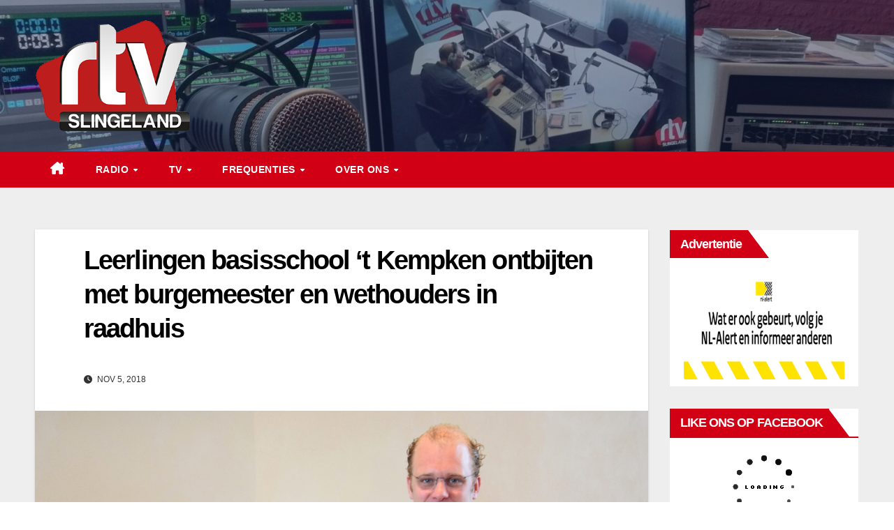

--- FILE ---
content_type: text/html; charset=UTF-8
request_url: https://rtvslingeland.nl/index.php/2018/11/05/leerlingen-basisschool-t-kempken-ontbijten-met-burgemeester-en-wethouders-in-raadhuis/
body_size: 13558
content:
<!DOCTYPE html><html lang="nl-NL"><head><script data-no-optimize="1">var litespeed_docref=sessionStorage.getItem("litespeed_docref");litespeed_docref&&(Object.defineProperty(document,"referrer",{get:function(){return litespeed_docref}}),sessionStorage.removeItem("litespeed_docref"));</script> <meta charset="UTF-8"><link data-optimized="2" rel="stylesheet" href="https://rtvslingeland.nl/wp-content/litespeed/css/14008389b6598fc267f21c78154a048b.css?ver=bd588" /><meta name="viewport" content="width=device-width, initial-scale=1"><link rel="profile" href="http://gmpg.org/xfn/11"><title>Leerlingen basisschool ‘t Kempken ontbijten met burgemeester en wethouders in raadhuis &#8211; RTV Slingeland</title><meta name='robots' content='max-image-preview:large' /><style>img:is([sizes="auto" i], [sizes^="auto," i]) { contain-intrinsic-size: 3000px 1500px }</style><link rel='dns-prefetch' href='//fonts.googleapis.com' /><style id='wp-block-library-theme-inline-css'>.wp-block-audio :where(figcaption){color:#555;font-size:13px;text-align:center}.is-dark-theme .wp-block-audio :where(figcaption){color:#ffffffa6}.wp-block-audio{margin:0 0 1em}.wp-block-code{border:1px solid #ccc;border-radius:4px;font-family:Menlo,Consolas,monaco,monospace;padding:.8em 1em}.wp-block-embed :where(figcaption){color:#555;font-size:13px;text-align:center}.is-dark-theme .wp-block-embed :where(figcaption){color:#ffffffa6}.wp-block-embed{margin:0 0 1em}.blocks-gallery-caption{color:#555;font-size:13px;text-align:center}.is-dark-theme .blocks-gallery-caption{color:#ffffffa6}:root :where(.wp-block-image figcaption){color:#555;font-size:13px;text-align:center}.is-dark-theme :root :where(.wp-block-image figcaption){color:#ffffffa6}.wp-block-image{margin:0 0 1em}.wp-block-pullquote{border-bottom:4px solid;border-top:4px solid;color:currentColor;margin-bottom:1.75em}.wp-block-pullquote cite,.wp-block-pullquote footer,.wp-block-pullquote__citation{color:currentColor;font-size:.8125em;font-style:normal;text-transform:uppercase}.wp-block-quote{border-left:.25em solid;margin:0 0 1.75em;padding-left:1em}.wp-block-quote cite,.wp-block-quote footer{color:currentColor;font-size:.8125em;font-style:normal;position:relative}.wp-block-quote:where(.has-text-align-right){border-left:none;border-right:.25em solid;padding-left:0;padding-right:1em}.wp-block-quote:where(.has-text-align-center){border:none;padding-left:0}.wp-block-quote.is-large,.wp-block-quote.is-style-large,.wp-block-quote:where(.is-style-plain){border:none}.wp-block-search .wp-block-search__label{font-weight:700}.wp-block-search__button{border:1px solid #ccc;padding:.375em .625em}:where(.wp-block-group.has-background){padding:1.25em 2.375em}.wp-block-separator.has-css-opacity{opacity:.4}.wp-block-separator{border:none;border-bottom:2px solid;margin-left:auto;margin-right:auto}.wp-block-separator.has-alpha-channel-opacity{opacity:1}.wp-block-separator:not(.is-style-wide):not(.is-style-dots){width:100px}.wp-block-separator.has-background:not(.is-style-dots){border-bottom:none;height:1px}.wp-block-separator.has-background:not(.is-style-wide):not(.is-style-dots){height:2px}.wp-block-table{margin:0 0 1em}.wp-block-table td,.wp-block-table th{word-break:normal}.wp-block-table :where(figcaption){color:#555;font-size:13px;text-align:center}.is-dark-theme .wp-block-table :where(figcaption){color:#ffffffa6}.wp-block-video :where(figcaption){color:#555;font-size:13px;text-align:center}.is-dark-theme .wp-block-video :where(figcaption){color:#ffffffa6}.wp-block-video{margin:0 0 1em}:root :where(.wp-block-template-part.has-background){margin-bottom:0;margin-top:0;padding:1.25em 2.375em}</style><style id='classic-theme-styles-inline-css'>/*! This file is auto-generated */
.wp-block-button__link{color:#fff;background-color:#32373c;border-radius:9999px;box-shadow:none;text-decoration:none;padding:calc(.667em + 2px) calc(1.333em + 2px);font-size:1.125em}.wp-block-file__button{background:#32373c;color:#fff;text-decoration:none}</style><style id='wp-bannerize-block-style-inline-css'></style><style id='global-styles-inline-css'>:root{--wp--preset--aspect-ratio--square: 1;--wp--preset--aspect-ratio--4-3: 4/3;--wp--preset--aspect-ratio--3-4: 3/4;--wp--preset--aspect-ratio--3-2: 3/2;--wp--preset--aspect-ratio--2-3: 2/3;--wp--preset--aspect-ratio--16-9: 16/9;--wp--preset--aspect-ratio--9-16: 9/16;--wp--preset--color--black: #000000;--wp--preset--color--cyan-bluish-gray: #abb8c3;--wp--preset--color--white: #ffffff;--wp--preset--color--pale-pink: #f78da7;--wp--preset--color--vivid-red: #cf2e2e;--wp--preset--color--luminous-vivid-orange: #ff6900;--wp--preset--color--luminous-vivid-amber: #fcb900;--wp--preset--color--light-green-cyan: #7bdcb5;--wp--preset--color--vivid-green-cyan: #00d084;--wp--preset--color--pale-cyan-blue: #8ed1fc;--wp--preset--color--vivid-cyan-blue: #0693e3;--wp--preset--color--vivid-purple: #9b51e0;--wp--preset--gradient--vivid-cyan-blue-to-vivid-purple: linear-gradient(135deg,rgba(6,147,227,1) 0%,rgb(155,81,224) 100%);--wp--preset--gradient--light-green-cyan-to-vivid-green-cyan: linear-gradient(135deg,rgb(122,220,180) 0%,rgb(0,208,130) 100%);--wp--preset--gradient--luminous-vivid-amber-to-luminous-vivid-orange: linear-gradient(135deg,rgba(252,185,0,1) 0%,rgba(255,105,0,1) 100%);--wp--preset--gradient--luminous-vivid-orange-to-vivid-red: linear-gradient(135deg,rgba(255,105,0,1) 0%,rgb(207,46,46) 100%);--wp--preset--gradient--very-light-gray-to-cyan-bluish-gray: linear-gradient(135deg,rgb(238,238,238) 0%,rgb(169,184,195) 100%);--wp--preset--gradient--cool-to-warm-spectrum: linear-gradient(135deg,rgb(74,234,220) 0%,rgb(151,120,209) 20%,rgb(207,42,186) 40%,rgb(238,44,130) 60%,rgb(251,105,98) 80%,rgb(254,248,76) 100%);--wp--preset--gradient--blush-light-purple: linear-gradient(135deg,rgb(255,206,236) 0%,rgb(152,150,240) 100%);--wp--preset--gradient--blush-bordeaux: linear-gradient(135deg,rgb(254,205,165) 0%,rgb(254,45,45) 50%,rgb(107,0,62) 100%);--wp--preset--gradient--luminous-dusk: linear-gradient(135deg,rgb(255,203,112) 0%,rgb(199,81,192) 50%,rgb(65,88,208) 100%);--wp--preset--gradient--pale-ocean: linear-gradient(135deg,rgb(255,245,203) 0%,rgb(182,227,212) 50%,rgb(51,167,181) 100%);--wp--preset--gradient--electric-grass: linear-gradient(135deg,rgb(202,248,128) 0%,rgb(113,206,126) 100%);--wp--preset--gradient--midnight: linear-gradient(135deg,rgb(2,3,129) 0%,rgb(40,116,252) 100%);--wp--preset--font-size--small: 13px;--wp--preset--font-size--medium: 20px;--wp--preset--font-size--large: 36px;--wp--preset--font-size--x-large: 42px;--wp--preset--spacing--20: 0.44rem;--wp--preset--spacing--30: 0.67rem;--wp--preset--spacing--40: 1rem;--wp--preset--spacing--50: 1.5rem;--wp--preset--spacing--60: 2.25rem;--wp--preset--spacing--70: 3.38rem;--wp--preset--spacing--80: 5.06rem;--wp--preset--shadow--natural: 6px 6px 9px rgba(0, 0, 0, 0.2);--wp--preset--shadow--deep: 12px 12px 50px rgba(0, 0, 0, 0.4);--wp--preset--shadow--sharp: 6px 6px 0px rgba(0, 0, 0, 0.2);--wp--preset--shadow--outlined: 6px 6px 0px -3px rgba(255, 255, 255, 1), 6px 6px rgba(0, 0, 0, 1);--wp--preset--shadow--crisp: 6px 6px 0px rgba(0, 0, 0, 1);}:where(.is-layout-flex){gap: 0.5em;}:where(.is-layout-grid){gap: 0.5em;}body .is-layout-flex{display: flex;}.is-layout-flex{flex-wrap: wrap;align-items: center;}.is-layout-flex > :is(*, div){margin: 0;}body .is-layout-grid{display: grid;}.is-layout-grid > :is(*, div){margin: 0;}:where(.wp-block-columns.is-layout-flex){gap: 2em;}:where(.wp-block-columns.is-layout-grid){gap: 2em;}:where(.wp-block-post-template.is-layout-flex){gap: 1.25em;}:where(.wp-block-post-template.is-layout-grid){gap: 1.25em;}.has-black-color{color: var(--wp--preset--color--black) !important;}.has-cyan-bluish-gray-color{color: var(--wp--preset--color--cyan-bluish-gray) !important;}.has-white-color{color: var(--wp--preset--color--white) !important;}.has-pale-pink-color{color: var(--wp--preset--color--pale-pink) !important;}.has-vivid-red-color{color: var(--wp--preset--color--vivid-red) !important;}.has-luminous-vivid-orange-color{color: var(--wp--preset--color--luminous-vivid-orange) !important;}.has-luminous-vivid-amber-color{color: var(--wp--preset--color--luminous-vivid-amber) !important;}.has-light-green-cyan-color{color: var(--wp--preset--color--light-green-cyan) !important;}.has-vivid-green-cyan-color{color: var(--wp--preset--color--vivid-green-cyan) !important;}.has-pale-cyan-blue-color{color: var(--wp--preset--color--pale-cyan-blue) !important;}.has-vivid-cyan-blue-color{color: var(--wp--preset--color--vivid-cyan-blue) !important;}.has-vivid-purple-color{color: var(--wp--preset--color--vivid-purple) !important;}.has-black-background-color{background-color: var(--wp--preset--color--black) !important;}.has-cyan-bluish-gray-background-color{background-color: var(--wp--preset--color--cyan-bluish-gray) !important;}.has-white-background-color{background-color: var(--wp--preset--color--white) !important;}.has-pale-pink-background-color{background-color: var(--wp--preset--color--pale-pink) !important;}.has-vivid-red-background-color{background-color: var(--wp--preset--color--vivid-red) !important;}.has-luminous-vivid-orange-background-color{background-color: var(--wp--preset--color--luminous-vivid-orange) !important;}.has-luminous-vivid-amber-background-color{background-color: var(--wp--preset--color--luminous-vivid-amber) !important;}.has-light-green-cyan-background-color{background-color: var(--wp--preset--color--light-green-cyan) !important;}.has-vivid-green-cyan-background-color{background-color: var(--wp--preset--color--vivid-green-cyan) !important;}.has-pale-cyan-blue-background-color{background-color: var(--wp--preset--color--pale-cyan-blue) !important;}.has-vivid-cyan-blue-background-color{background-color: var(--wp--preset--color--vivid-cyan-blue) !important;}.has-vivid-purple-background-color{background-color: var(--wp--preset--color--vivid-purple) !important;}.has-black-border-color{border-color: var(--wp--preset--color--black) !important;}.has-cyan-bluish-gray-border-color{border-color: var(--wp--preset--color--cyan-bluish-gray) !important;}.has-white-border-color{border-color: var(--wp--preset--color--white) !important;}.has-pale-pink-border-color{border-color: var(--wp--preset--color--pale-pink) !important;}.has-vivid-red-border-color{border-color: var(--wp--preset--color--vivid-red) !important;}.has-luminous-vivid-orange-border-color{border-color: var(--wp--preset--color--luminous-vivid-orange) !important;}.has-luminous-vivid-amber-border-color{border-color: var(--wp--preset--color--luminous-vivid-amber) !important;}.has-light-green-cyan-border-color{border-color: var(--wp--preset--color--light-green-cyan) !important;}.has-vivid-green-cyan-border-color{border-color: var(--wp--preset--color--vivid-green-cyan) !important;}.has-pale-cyan-blue-border-color{border-color: var(--wp--preset--color--pale-cyan-blue) !important;}.has-vivid-cyan-blue-border-color{border-color: var(--wp--preset--color--vivid-cyan-blue) !important;}.has-vivid-purple-border-color{border-color: var(--wp--preset--color--vivid-purple) !important;}.has-vivid-cyan-blue-to-vivid-purple-gradient-background{background: var(--wp--preset--gradient--vivid-cyan-blue-to-vivid-purple) !important;}.has-light-green-cyan-to-vivid-green-cyan-gradient-background{background: var(--wp--preset--gradient--light-green-cyan-to-vivid-green-cyan) !important;}.has-luminous-vivid-amber-to-luminous-vivid-orange-gradient-background{background: var(--wp--preset--gradient--luminous-vivid-amber-to-luminous-vivid-orange) !important;}.has-luminous-vivid-orange-to-vivid-red-gradient-background{background: var(--wp--preset--gradient--luminous-vivid-orange-to-vivid-red) !important;}.has-very-light-gray-to-cyan-bluish-gray-gradient-background{background: var(--wp--preset--gradient--very-light-gray-to-cyan-bluish-gray) !important;}.has-cool-to-warm-spectrum-gradient-background{background: var(--wp--preset--gradient--cool-to-warm-spectrum) !important;}.has-blush-light-purple-gradient-background{background: var(--wp--preset--gradient--blush-light-purple) !important;}.has-blush-bordeaux-gradient-background{background: var(--wp--preset--gradient--blush-bordeaux) !important;}.has-luminous-dusk-gradient-background{background: var(--wp--preset--gradient--luminous-dusk) !important;}.has-pale-ocean-gradient-background{background: var(--wp--preset--gradient--pale-ocean) !important;}.has-electric-grass-gradient-background{background: var(--wp--preset--gradient--electric-grass) !important;}.has-midnight-gradient-background{background: var(--wp--preset--gradient--midnight) !important;}.has-small-font-size{font-size: var(--wp--preset--font-size--small) !important;}.has-medium-font-size{font-size: var(--wp--preset--font-size--medium) !important;}.has-large-font-size{font-size: var(--wp--preset--font-size--large) !important;}.has-x-large-font-size{font-size: var(--wp--preset--font-size--x-large) !important;}
:where(.wp-block-post-template.is-layout-flex){gap: 1.25em;}:where(.wp-block-post-template.is-layout-grid){gap: 1.25em;}
:where(.wp-block-columns.is-layout-flex){gap: 2em;}:where(.wp-block-columns.is-layout-grid){gap: 2em;}
:root :where(.wp-block-pullquote){font-size: 1.5em;line-height: 1.6;}</style><style id='akismet-widget-style-inline-css'>.a-stats {
--akismet-color-mid-green: #357b49;
--akismet-color-white: #fff;
--akismet-color-light-grey: #f6f7f7;

max-width: 350px;
width: auto;
}

.a-stats * {
all: unset;
box-sizing: border-box;
}

.a-stats strong {
font-weight: 600;
}

.a-stats a.a-stats__link,
.a-stats a.a-stats__link:visited,
.a-stats a.a-stats__link:active {
background: var(--akismet-color-mid-green);
border: none;
box-shadow: none;
border-radius: 8px;
color: var(--akismet-color-white);
cursor: pointer;
display: block;
font-family: -apple-system, BlinkMacSystemFont, 'Segoe UI', 'Roboto', 'Oxygen-Sans', 'Ubuntu', 'Cantarell', 'Helvetica Neue', sans-serif;
font-weight: 500;
padding: 12px;
text-align: center;
text-decoration: none;
transition: all 0.2s ease;
}

/* Extra specificity to deal with TwentyTwentyOne focus style */
.widget .a-stats a.a-stats__link:focus {
background: var(--akismet-color-mid-green);
color: var(--akismet-color-white);
text-decoration: none;
}

.a-stats a.a-stats__link:hover {
filter: brightness(110%);
box-shadow: 0 4px 12px rgba(0, 0, 0, 0.06), 0 0 2px rgba(0, 0, 0, 0.16);
}

.a-stats .count {
color: var(--akismet-color-white);
display: block;
font-size: 1.5em;
line-height: 1.4;
padding: 0 13px;
white-space: nowrap;
}</style><style id='__EPYT__style-inline-css'>.epyt-gallery-thumb {
                        width: 33.333%;
                }</style> <script type="litespeed/javascript" data-src="//rtvslingeland.nl/wp-includes/js/jquery/jquery.min.js" id="jquery-core-js"></script> <script id="__ytprefs__-js-extra" type="litespeed/javascript">var _EPYT_={"ajaxurl":"https:\/\/rtvslingeland.nl\/wp-admin\/admin-ajax.php","security":"f4cbe4dca6","gallery_scrolloffset":"20","eppathtoscripts":"https:\/\/rtvslingeland.nl\/wp-content\/plugins\/youtube-embed-plus\/scripts\/","eppath":"https:\/\/rtvslingeland.nl\/wp-content\/plugins\/youtube-embed-plus\/","epresponsiveselector":"[\"iframe.__youtube_prefs__\",\"iframe[src*='youtube.com']\",\"iframe[src*='youtube-nocookie.com']\",\"iframe[data-ep-src*='youtube.com']\",\"iframe[data-ep-src*='youtube-nocookie.com']\",\"iframe[data-ep-gallerysrc*='youtube.com']\"]","epdovol":"1","version":"14.2.3","evselector":"iframe.__youtube_prefs__[src], iframe[src*=\"youtube.com\/embed\/\"], iframe[src*=\"youtube-nocookie.com\/embed\/\"]","ajax_compat":"","maxres_facade":"eager","ytapi_load":"light","pause_others":"","stopMobileBuffer":"1","facade_mode":"","not_live_on_channel":""}</script> <link rel="https://api.w.org/" href="//rtvslingeland.nl/index.php/wp-json/" /><link rel="alternate" title="JSON" type="application/json" href="//rtvslingeland.nl/index.php/wp-json/wp/v2/posts/3256" /><link rel="EditURI" type="application/rsd+xml" title="RSD" href="//rtvslingeland.nl/xmlrpc.php?rsd" /><link rel="canonical" href="https://rtvslingeland.nl/index.php/2018/11/05/leerlingen-basisschool-t-kempken-ontbijten-met-burgemeester-en-wethouders-in-raadhuis/" /><link rel='shortlink' href='//rtvslingeland.nl/?p=3256' /><link rel="alternate" title="oEmbed (JSON)" type="application/json+oembed" href="//rtvslingeland.nl/index.php/wp-json/oembed/1.0/embed?url=https%3A%2F%2Frtvslingeland.nl%2Findex.php%2F2018%2F11%2F05%2Fleerlingen-basisschool-t-kempken-ontbijten-met-burgemeester-en-wethouders-in-raadhuis%2F" /><link rel="alternate" title="oEmbed (XML)" type="text/xml+oembed" href="//rtvslingeland.nl/index.php/wp-json/oembed/1.0/embed?url=https%3A%2F%2Frtvslingeland.nl%2Findex.php%2F2018%2F11%2F05%2Fleerlingen-basisschool-t-kempken-ontbijten-met-burgemeester-en-wethouders-in-raadhuis%2F&#038;format=xml" /> <script type="litespeed/javascript">var PwpJsVars={"AjaxURL":"https:\/\/rtvslingeland.nl\/wp-admin\/admin-ajax.php","homeurl":"https:\/\/rtvslingeland.nl\/","installprompt":{"mode":"normal","pageloads":"2","onclick":""}}</script><script id="serviceworker-unregister" type="litespeed/javascript">if('serviceWorker' in navigator){navigator.serviceWorker.getRegistrations().then(function(registrations){registrations.forEach(function(registration){if(registration.active.scriptURL===window.location.origin+'/pwp-serviceworker.js'){registration.unregister()}})})}</script> <script id="serviceworker" type="litespeed/javascript">if(navigator.serviceWorker){window.addEventListener('load',function(){navigator.serviceWorker.register("https:\/\/rtvslingeland.nl\/?wp_service_worker=1",{"scope":"\/"})})}</script> <link rel="manifest" href="//rtvslingeland.nl/index.php/wp-json/app/v1/pwp-manifest"><meta name="theme-color" content="#000000"><link rel="pingback" href="//rtvslingeland.nl/xmlrpc.php"><style type="text/css" id="custom-background-css">.wrapper { background-color: #eee; }</style> <script type="litespeed/javascript">window.ajaxurl="https://rtvslingeland.nl/wp-admin/admin-ajax.php"
window.WPBannerize={"General":{"impressions_enabled":!0,"clicks_enabled":!0},"impressions":{"enabled":!0,"keep_clean":"disabled","max_records":1000,"num_months":3,"schedules":"twicedaily"},"clicks":{"enabled":!0,"keep_clean":"disabled","max_records":1000,"num_months":3,"schedules":"twicedaily"},"geolocalization":{"ipstack":{"api_key":""}},"Layout":{"top":0,"right":0,"bottom":0,"left":0},"theme":{"campaigns":{"custom_template":{"enabled":!1,"header":!0,"footer":!0,"sidebar":!0,"file":"custom-taxonomy-template.php"},"custom_file":""},"banner":{"custom_template":{"enabled":!1,"header":!0,"footer":!0,"sidebar":!0,"file":"custom-single-template.php"},"custom_file":""}}};window.WPBannerize.nonce='c6550c51d5'</script> <style type="text/css">.site-title,
        .site-description {
            position: absolute;
            clip: rect(1px, 1px, 1px, 1px);
        }</style><link rel="icon" href="//rtvslingeland.nl/wp-content/uploads/2020/09/cropped-RTV-Slingeland1-1-32x32.png" sizes="32x32" /><link rel="icon" href="//rtvslingeland.nl/wp-content/uploads/2020/09/cropped-RTV-Slingeland1-1-192x192.png" sizes="192x192" /><link rel="apple-touch-icon" href="//rtvslingeland.nl/wp-content/uploads/2020/09/cropped-RTV-Slingeland1-1-180x180.png" /><meta name="msapplication-TileImage" content="https://rtvslingeland.nl/wp-content/uploads/2020/09/cropped-RTV-Slingeland1-1-270x270.png" /></head><body class="wp-singular post-template-default single single-post postid-3256 single-format-standard wp-custom-logo wp-embed-responsive wp-theme-newsup wp-child-theme-newsberg ta-hide-date-author-in-list" ><div id="page" class="site">
<a class="skip-link screen-reader-text" href="#content">
Ga naar de inhoud</a><div class="wrapper" id="custom-background-css"><header class="mg-headwidget"><div class="clearfix"></div><div class="mg-nav-widget-area-back" style='background-image: url("https://rtvslingeland.nl/wp-content/uploads/2020/07/cropped-Foto-studio-Op-de-Koffie.jpg" );'><div class="overlay"><div class="inner"  style="background-color:rgba(32,47,91,0.4);" ><div class="container-fluid"><div class="mg-nav-widget-area"><div class="row align-items-center"><div class="col-md-3 text-center-xs"><div class="navbar-header"><div class="site-logo">
<a href="//rtvslingeland.nl/" class="navbar-brand" rel="home"><img data-lazyloaded="1" src="[data-uri]" width="320" height="240" data-src="//rtvslingeland.nl/wp-content/uploads/2025/03/cropped-RTV-Slingeland-320x240-1.png" class="custom-logo" alt="RTV Slingeland" decoding="async" fetchpriority="high" data-srcset="https://rtvslingeland.nl/wp-content/uploads/2025/03/cropped-RTV-Slingeland-320x240-1.png 320w, https://rtvslingeland.nl/wp-content/uploads/2025/03/cropped-RTV-Slingeland-320x240-1-300x225.png 300w" data-sizes="(max-width: 320px) 100vw, 320px" /></a></div><div class="site-branding-text d-none"><p class="site-title"> <a href="//rtvslingeland.nl/" rel="home">RTV Slingeland</a></p><p class="site-description">Stichting Lokale Omroep Winterswijk</p></div></div></div></div></div></div></div></div></div><div class="mg-menu-full"><nav class="navbar navbar-expand-lg navbar-wp"><div class="container-fluid"><div class="m-header align-items-center">
<a class="mobilehomebtn" href="//rtvslingeland.nl"><span class="fa-solid fa-house-chimney"></span></a>
<button class="navbar-toggler mx-auto" type="button" data-toggle="collapse" data-target="#navbar-wp" aria-controls="navbarSupportedContent" aria-expanded="false" aria-label="Toggle navigatie">
<span class="burger">
<span class="burger-line"></span>
<span class="burger-line"></span>
<span class="burger-line"></span>
</span>
</button></div><div class="collapse navbar-collapse" id="navbar-wp"><div class="d-md-block"><ul id="menu-primary" class="nav navbar-nav mr-auto "><li class="active home"><a class="homebtn" href="//rtvslingeland.nl"><span class='fa-solid fa-house-chimney'></span></a></li><li id="menu-item-11318" class="menu-item menu-item-type-post_type menu-item-object-page menu-item-has-children menu-item-11318 dropdown"><a class="nav-link" title="Radio" href="//rtvslingeland.nl/index.php/radio-stream/" data-toggle="dropdown" class="dropdown-toggle">Radio </a><ul role="menu" class=" dropdown-menu"><li id="menu-item-3054" class="menu-item menu-item-type-custom menu-item-object-custom menu-item-3054"><a class="dropdown-item" title="Programmering" href="//rtvslingeland.nl/index.php/programmering-radio/">Programmering</a></li><li id="menu-item-11319" class="menu-item menu-item-type-post_type menu-item-object-page menu-item-11319"><a class="dropdown-item" title="Radio stream" href="//rtvslingeland.nl/index.php/radio-stream/">Radio stream</a></li><li id="menu-item-11317" class="menu-item menu-item-type-post_type menu-item-object-page menu-item-11317"><a class="dropdown-item" title="Radio gemist" href="//rtvslingeland.nl/index.php/radio-gemist/">Radio gemist</a></li></ul></li><li id="menu-item-11306" class="menu-item menu-item-type-post_type menu-item-object-page menu-item-has-children menu-item-11306 dropdown"><a class="nav-link" title="TV" href="//rtvslingeland.nl/index.php/tv-stream/" data-toggle="dropdown" class="dropdown-toggle">TV </a><ul role="menu" class=" dropdown-menu"><li id="menu-item-11320" class="menu-item menu-item-type-post_type menu-item-object-page menu-item-11320"><a class="dropdown-item" title="TV stream" href="//rtvslingeland.nl/index.php/tv-stream/">TV stream</a></li><li id="menu-item-11307" class="menu-item menu-item-type-post_type menu-item-object-page menu-item-11307"><a class="dropdown-item" title="TV Gemist" href="//rtvslingeland.nl/index.php/tv-gemist/">TV Gemist</a></li><li id="menu-item-9200" class="menu-item menu-item-type-post_type menu-item-object-page menu-item-9200"><a class="dropdown-item" title="TV Items op youtube" href="//rtvslingeland.nl/index.php/youtube/">TV Items op youtube</a></li></ul></li><li id="menu-item-7687" class="menu-item menu-item-type-post_type menu-item-object-page menu-item-has-children menu-item-7687 dropdown"><a class="nav-link" title="Frequenties" href="//rtvslingeland.nl/index.php/frequenties/" data-toggle="dropdown" class="dropdown-toggle">Frequenties </a><ul role="menu" class=" dropdown-menu"><li id="menu-item-11322" class="menu-item menu-item-type-post_type menu-item-object-page menu-item-11322"><a class="dropdown-item" title="Frequenties" href="//rtvslingeland.nl/index.php/frequenties/">Frequenties</a></li><li id="menu-item-7686" class="menu-item menu-item-type-post_type menu-item-object-page menu-item-7686"><a class="dropdown-item" title="Ontvangstproblemen" href="//rtvslingeland.nl/index.php/ontvangstproblemen/">Ontvangstproblemen</a></li></ul></li><li id="menu-item-7747" class="menu-item menu-item-type-post_type menu-item-object-page menu-item-has-children menu-item-7747 dropdown"><a class="nav-link" title="Over Ons" href="//rtvslingeland.nl/index.php/over-ons/" data-toggle="dropdown" class="dropdown-toggle">Over Ons </a><ul role="menu" class=" dropdown-menu"><li id="menu-item-11323" class="menu-item menu-item-type-post_type menu-item-object-page menu-item-11323"><a class="dropdown-item" title="Over Ons" href="//rtvslingeland.nl/index.php/over-ons/">Over Ons</a></li><li id="menu-item-7748" class="menu-item menu-item-type-post_type menu-item-object-page menu-item-7748"><a class="dropdown-item" title="ANBI" href="//rtvslingeland.nl/index.php/anbi/">ANBI</a></li><li id="menu-item-7746" class="menu-item menu-item-type-post_type menu-item-object-page menu-item-7746"><a class="dropdown-item" title="Contact" href="//rtvslingeland.nl/index.php/contact/">Contact</a></li><li id="menu-item-11321" class="menu-item menu-item-type-post_type menu-item-object-page menu-item-11321"><a class="dropdown-item" title="Adverteren" href="//rtvslingeland.nl/index.php/adverteren/">Adverteren</a></li></ul></li></ul></div></div><div class="desk-header d-lg-flex pl-3 ml-auto my-2 my-lg-0 position-relative align-items-center"></div></div></nav></div></header><div class="clearfix"></div><main id="content" class="single-class content"><div class="container-fluid"><div class="row"><div class="col-lg-9 col-md-8"><div class="mg-blog-post-box"><div class="mg-header"><h1 class="title single"> <a title="Permalink naar: Leerlingen basisschool ‘t Kempken ontbijten met burgemeester en wethouders in raadhuis">
Leerlingen basisschool ‘t Kempken ontbijten met burgemeester en wethouders in raadhuis</a></h1><div class="media mg-info-author-block"><div class="media-body">
<span class="mg-blog-date"><i class="fas fa-clock"></i>
nov 5, 2018                                </span></div></div></div>
<img data-lazyloaded="1" src="[data-uri]" width="2260" height="1662" data-src="//rtvslingeland.nl/wp-content/uploads/2018/11/Schoolontbijt-Burgemeester-Roos-Hoog-Antink.jpg" class="img-fluid wp-post-image" alt="" decoding="async" data-srcset="https://rtvslingeland.nl/wp-content/uploads/2018/11/Schoolontbijt-Burgemeester-Roos-Hoog-Antink.jpg 2260w, https://rtvslingeland.nl/wp-content/uploads/2018/11/Schoolontbijt-Burgemeester-Roos-Hoog-Antink-300x221.jpg 300w, https://rtvslingeland.nl/wp-content/uploads/2018/11/Schoolontbijt-Burgemeester-Roos-Hoog-Antink-768x565.jpg 768w, https://rtvslingeland.nl/wp-content/uploads/2018/11/Schoolontbijt-Burgemeester-Roos-Hoog-Antink-1024x753.jpg 1024w" data-sizes="(max-width: 2260px) 100vw, 2260px" /><span class="featured-image-caption">Roos Hoog-Antink heeft een cheque van de burgemeester gekregen. Foto: Afdeling communicatie gemeente Winterswijk</span><article class="page-content-single small single"><p>Vandaag is de week van het Nationaal Schoolontbijt begonnen. Ontbijten is belangrijk om een gezonde start van een dag te maken. <span id="more-3256"></span></p><p>Op school zijn de leerlingen dan beter bij de les. Toch wordt het ontbijt nog wel eens overgeslagen. Dat is niet zo verstandig en daarom wordt er elk jaar aandacht aan besteed met ontbijten op school. Maar ook burgemeester en wethouders van 275 gemeenten vinden het belangrijk om er aandacht aan te besteden. Daarom nodigde burgemeester Joris Bengevoord de leerlingen van groep 7 en 8 van basisschool ’t Kempken uit Meddo om een ontbijt voor hem en de wethouders te verzorgen in de raadszaal.</p><p>&nbsp;</p><p>In het raadhuis schoven de burgemeester en de wethouders Wim Aalderink, Wim Elferdink en Ilse Saris en de leerlingen aan de ontbijttafel en maakten ze kennis met elkaar. Zo gaven ze het goede voorbeeld van een gezonde start van de dag. Burgemeester Bengevoord betaalde symbolisch voor het ontbijtje dat de kinderen meebrachten met een donatie van € 250,-  voor de stichting Kinderpostzegels, die zich sterk maakt voor kwetsbare kinderen. Met het jaarthema ‘Een feestje voor iedereen!’ laten het Nationaal Schoolontbijt en Kinderpostzegels zien dat een feestje pas een feestje is als iedereen erbij hoort.</p><p>Foto: Afdeling communicatie gemeente Winterswijk</p><div class="clearfix mb-3"></div><nav class="navigation post-navigation" aria-label="Berichten"><h2 class="screen-reader-text">Bericht navigatie</h2><div class="nav-links"><div class="nav-previous"><a href="//rtvslingeland.nl/index.php/2018/11/03/slingeland-kooktip-357-cafetaria-top-100/" rel="prev">Slingeland kooktip 357 Cafetaria top 100<div class="fa fa-angle-double-right"></div><span></span></a></div><div class="nav-next"><a href="//rtvslingeland.nl/index.php/2018/11/06/verdachte-overval-kruidvat-aangehouden/" rel="next"><div class="fa fa-angle-double-left"></div><span></span> Verdachte overval Kruidvat aangehouden</a></div></div></nav></article></div><div class="mg-featured-slider p-3 mb-4"><div class="mg-sec-title"><h4>Gerelateerd bericht</h4></div><div class="row"><div class="col-md-4"><div class="mg-blog-post-3 minh back-img mb-md-0 mb-2"
style="background-image: url('https://rtvslingeland.nl/wp-content/uploads/2026/01/brand-bram2.jpg');" ><div class="mg-blog-inner"><h4 class="title"> <a href="//rtvslingeland.nl/index.php/2026/01/12/schoorsteenbrand-in-winterswijk-snel-onder-controle/" title="Permalink to: Schoorsteenbrand in Winterswijk snel onder controle">
Schoorsteenbrand in Winterswijk snel onder controle</a></h4><div class="mg-blog-meta">
<span class="mg-blog-date">
<i class="fas fa-clock"></i>
jan 12, 2026                                    </span></div></div></div></div><div class="col-md-4"><div class="mg-blog-post-3 minh back-img mb-md-0 mb-2"
style="background-image: url('https://rtvslingeland.nl/wp-content/uploads/2025/04/gemeente.jpg');" ><div class="mg-blog-inner"><h4 class="title"> <a href="//rtvslingeland.nl/index.php/2026/01/09/overheden-werken-samen-aan-toekomstbestendig-buitengebied-winterswijk/" title="Permalink to: Overheden werken samen aan toekomstbestendig buitengebied Winterswijk">
Overheden werken samen aan toekomstbestendig buitengebied Winterswijk</a></h4><div class="mg-blog-meta">
<span class="mg-blog-date">
<i class="fas fa-clock"></i>
jan 9, 2026                                    </span></div></div></div></div><div class="col-md-4"><div class="mg-blog-post-3 minh back-img mb-md-0 mb-2"
style="background-image: url('https://rtvslingeland.nl/wp-content/uploads/2026/01/Top-2000-concert-Recreantenorkest-Excelsior-Winterswijk.jpg');" ><div class="mg-blog-inner"><h4 class="title"> <a href="//rtvslingeland.nl/index.php/2026/01/07/recreantenorkest-laat-top-2000-cafe-herleven/" title="Permalink to: Recreantenorkest laat Top 2000 Café herleven">
Recreantenorkest laat Top 2000 Café herleven</a></h4><div class="mg-blog-meta">
<span class="mg-blog-date">
<i class="fas fa-clock"></i>
jan 7, 2026                                    </span></div></div></div></div></div></div></div><aside class="col-lg-3 col-md-4 sidebar-sticky"><aside id="secondary" class="widget-area" role="complementary"><div id="sidebar-right" class="mg-sidebar"><div id="block-8" class="mg-widget widget_block"><div class="wp-block-group"><div class="wp-block-group__inner-container is-layout-constrained wp-block-group-is-layout-constrained"><div class="widget widget_wp-bannerize-widget"><div class="widget widget_wp-bannerize-widget"><h2 class="widgettitle">Advertentie</h2><div class="wp_bannerize_container wp_bannerize_layout_horizontal"><div class="wp_bannerize_banner_box wp_bannerize_category_reclame" style="" data-title="NL Alert" data-mime_type="image-png" data-banner_id="11275" id="wpbanner-11275"><a href="https://www.nl-alert.nl/"  rel="nofollow"><img data-lazyloaded="1" src="[data-uri]" loading="lazy" decoding="async" border="0" width="600" height="400" data-src="//rtvslingeland.nl/wp-content/uploads/2025/03/NL-Alert_Tekstbericht_2025_NL-Alert-Post-1920x700-1.png" alt="NL Alert" title="NL Alert" /></a></div></div></div></div></div></div></div><div id="fbw_id-4" class="mg-widget widget_fbw_id"><div class="mg-wid-title"><h6 class="wtitle">Like Ons Op Facebook</h6></div><div class="fb_loader" style="text-align: center !important;"><img data-lazyloaded="1" src="[data-uri]" width="100" height="100" data-src="//rtvslingeland.nl/wp-content/plugins/facebook-pagelike-widget/loader.gif" alt="Facebook Pagelike Widget" /></div><div id="fb-root"></div><div class="fb-page" data-href="https://www.facebook.com/rtvslingeland" data-width="300" data-height="500" data-small-header="false" data-adapt-container-width="true" data-hide-cover="false" data-show-facepile="true" hide_cta="false" data-tabs="timeline" data-lazy="false"></div></div><div id="weer_widget-7" class="mg-widget weer_widget"><div id="today-weather-weer"
class="weather_widget_wrap"
data-text-color='#000000'
data-background="#becffb"
data-width="100"
data-days="6"
data-sunrise="on"
data-wind="on"
data-current="on"
data-language="dutch"
data-city="Winterswijk"
data-country="Netherlands"><div class="weather_widget_placeholder"></div><div style="font-size: 14px;text-align: center;padding-top: 6px;padding-bottom: 4px;background: rgba(0,0,0,0.03);">
Powered by <a target="_blank" href="https://www.weer1.com">Weer1.com</a></div></div></div></div></aside></aside></div></div></main><div class="container-fluid missed-section mg-posts-sec-inner"></div><footer class="footer back-img" ><div class="overlay" ><div class="mg-footer-bottom-area"><div class="container-fluid"><div class="row align-items-center"><div class="col-md-6"><div class="site-logo">
<a href="//rtvslingeland.nl/" class="navbar-brand" rel="home"><img data-lazyloaded="1" src="[data-uri]" width="320" height="240" data-src="//rtvslingeland.nl/wp-content/uploads/2025/03/cropped-RTV-Slingeland-320x240-1.png" class="custom-logo" alt="RTV Slingeland" decoding="async" data-srcset="https://rtvslingeland.nl/wp-content/uploads/2025/03/cropped-RTV-Slingeland-320x240-1.png 320w, https://rtvslingeland.nl/wp-content/uploads/2025/03/cropped-RTV-Slingeland-320x240-1-300x225.png 300w" data-sizes="(max-width: 320px) 100vw, 320px" /></a></div></div><div class="col-md-6 text-right text-xs"><ul class="mg-social"><li>
<a href="https://www.facebook.com/rtvslingeland"  target="_blank" >
<span class="icon-soci facebook">
<i class="fab fa-facebook"></i>
</span>
</a></li><li>
<a target="_blank"  href="https://www.instagram.com/rtvslingeland/">
<span class="icon-soci instagram">
<i class="fab fa-instagram"></i>
</span>
</a></li><li>
<a target="_blank"  href="https://www.youtube.com/slingelandtv">
<span class="icon-soci youtube">
<i class="fab fa-youtube"></i>
</span>
</a></li></ul></div></div></div></div><div class="mg-footer-copyright"><div class="container-fluid"><div class="row"><div class="col-md-12 text-xs text-center "><p>
<a href="https://wordpress.org/">
Met trots aangedreven door WordPress                    </a>
<span class="sep"> | </span>
Thema: Newsup door <a href="https://themeansar.com/" rel="designer">Themeansar</a>.</p></div></div></div></div></div></div></footer></div>
<a href="#" class="ta_upscr bounceInup animated"><i class="fas fa-angle-up"></i></a>
 <script type="speculationrules">{"prefetch":[{"source":"document","where":{"and":[{"href_matches":"\/*"},{"not":{"href_matches":["\/wp-*.php","\/wp-admin\/*","\/wp-content\/uploads\/*","\/wp-content\/*","\/wp-content\/plugins\/*","\/wp-content\/themes\/newsberg\/*","\/wp-content\/themes\/newsup\/*","\/*\\?(.+)"]}},{"not":{"selector_matches":"a[rel~=\"nofollow\"]"}},{"not":{"selector_matches":".no-prefetch, .no-prefetch a"}}]},"eagerness":"conservative"}]}</script> <script type="litespeed/javascript" data-src="https://connect.facebook.net/en_US/sdk.js#xfbml=1&amp;version=v18.0" id="scfbexternalscript-js"></script> <script type="litespeed/javascript">/(trident|msie)/i.test(navigator.userAgent)&&document.getElementById&&window.addEventListener&&window.addEventListener("hashchange",function(){var t,e=location.hash.substring(1);/^[A-z0-9_-]+$/.test(e)&&(t=document.getElementById(e))&&(/^(?:a|select|input|button|textarea)$/i.test(t.tagName)||(t.tabIndex=-1),t.focus())},!1)</script> <script data-no-optimize="1">!function(t,e){"object"==typeof exports&&"undefined"!=typeof module?module.exports=e():"function"==typeof define&&define.amd?define(e):(t="undefined"!=typeof globalThis?globalThis:t||self).LazyLoad=e()}(this,function(){"use strict";function e(){return(e=Object.assign||function(t){for(var e=1;e<arguments.length;e++){var n,a=arguments[e];for(n in a)Object.prototype.hasOwnProperty.call(a,n)&&(t[n]=a[n])}return t}).apply(this,arguments)}function i(t){return e({},it,t)}function o(t,e){var n,a="LazyLoad::Initialized",i=new t(e);try{n=new CustomEvent(a,{detail:{instance:i}})}catch(t){(n=document.createEvent("CustomEvent")).initCustomEvent(a,!1,!1,{instance:i})}window.dispatchEvent(n)}function l(t,e){return t.getAttribute(gt+e)}function c(t){return l(t,bt)}function s(t,e){return function(t,e,n){e=gt+e;null!==n?t.setAttribute(e,n):t.removeAttribute(e)}(t,bt,e)}function r(t){return s(t,null),0}function u(t){return null===c(t)}function d(t){return c(t)===vt}function f(t,e,n,a){t&&(void 0===a?void 0===n?t(e):t(e,n):t(e,n,a))}function _(t,e){nt?t.classList.add(e):t.className+=(t.className?" ":"")+e}function v(t,e){nt?t.classList.remove(e):t.className=t.className.replace(new RegExp("(^|\\s+)"+e+"(\\s+|$)")," ").replace(/^\s+/,"").replace(/\s+$/,"")}function g(t){return t.llTempImage}function b(t,e){!e||(e=e._observer)&&e.unobserve(t)}function p(t,e){t&&(t.loadingCount+=e)}function h(t,e){t&&(t.toLoadCount=e)}function n(t){for(var e,n=[],a=0;e=t.children[a];a+=1)"SOURCE"===e.tagName&&n.push(e);return n}function m(t,e){(t=t.parentNode)&&"PICTURE"===t.tagName&&n(t).forEach(e)}function a(t,e){n(t).forEach(e)}function E(t){return!!t[st]}function I(t){return t[st]}function y(t){return delete t[st]}function A(e,t){var n;E(e)||(n={},t.forEach(function(t){n[t]=e.getAttribute(t)}),e[st]=n)}function k(a,t){var i;E(a)&&(i=I(a),t.forEach(function(t){var e,n;e=a,(t=i[n=t])?e.setAttribute(n,t):e.removeAttribute(n)}))}function L(t,e,n){_(t,e.class_loading),s(t,ut),n&&(p(n,1),f(e.callback_loading,t,n))}function w(t,e,n){n&&t.setAttribute(e,n)}function x(t,e){w(t,ct,l(t,e.data_sizes)),w(t,rt,l(t,e.data_srcset)),w(t,ot,l(t,e.data_src))}function O(t,e,n){var a=l(t,e.data_bg_multi),i=l(t,e.data_bg_multi_hidpi);(a=at&&i?i:a)&&(t.style.backgroundImage=a,n=n,_(t=t,(e=e).class_applied),s(t,ft),n&&(e.unobserve_completed&&b(t,e),f(e.callback_applied,t,n)))}function N(t,e){!e||0<e.loadingCount||0<e.toLoadCount||f(t.callback_finish,e)}function C(t,e,n){t.addEventListener(e,n),t.llEvLisnrs[e]=n}function M(t){return!!t.llEvLisnrs}function z(t){if(M(t)){var e,n,a=t.llEvLisnrs;for(e in a){var i=a[e];n=e,i=i,t.removeEventListener(n,i)}delete t.llEvLisnrs}}function R(t,e,n){var a;delete t.llTempImage,p(n,-1),(a=n)&&--a.toLoadCount,v(t,e.class_loading),e.unobserve_completed&&b(t,n)}function T(o,r,c){var l=g(o)||o;M(l)||function(t,e,n){M(t)||(t.llEvLisnrs={});var a="VIDEO"===t.tagName?"loadeddata":"load";C(t,a,e),C(t,"error",n)}(l,function(t){var e,n,a,i;n=r,a=c,i=d(e=o),R(e,n,a),_(e,n.class_loaded),s(e,dt),f(n.callback_loaded,e,a),i||N(n,a),z(l)},function(t){var e,n,a,i;n=r,a=c,i=d(e=o),R(e,n,a),_(e,n.class_error),s(e,_t),f(n.callback_error,e,a),i||N(n,a),z(l)})}function G(t,e,n){var a,i,o,r,c;t.llTempImage=document.createElement("IMG"),T(t,e,n),E(c=t)||(c[st]={backgroundImage:c.style.backgroundImage}),o=n,r=l(a=t,(i=e).data_bg),c=l(a,i.data_bg_hidpi),(r=at&&c?c:r)&&(a.style.backgroundImage='url("'.concat(r,'")'),g(a).setAttribute(ot,r),L(a,i,o)),O(t,e,n)}function D(t,e,n){var a;T(t,e,n),a=e,e=n,(t=It[(n=t).tagName])&&(t(n,a),L(n,a,e))}function V(t,e,n){var a;a=t,(-1<yt.indexOf(a.tagName)?D:G)(t,e,n)}function F(t,e,n){var a;t.setAttribute("loading","lazy"),T(t,e,n),a=e,(e=It[(n=t).tagName])&&e(n,a),s(t,vt)}function j(t){t.removeAttribute(ot),t.removeAttribute(rt),t.removeAttribute(ct)}function P(t){m(t,function(t){k(t,Et)}),k(t,Et)}function S(t){var e;(e=At[t.tagName])?e(t):E(e=t)&&(t=I(e),e.style.backgroundImage=t.backgroundImage)}function U(t,e){var n;S(t),n=e,u(e=t)||d(e)||(v(e,n.class_entered),v(e,n.class_exited),v(e,n.class_applied),v(e,n.class_loading),v(e,n.class_loaded),v(e,n.class_error)),r(t),y(t)}function $(t,e,n,a){var i;n.cancel_on_exit&&(c(t)!==ut||"IMG"===t.tagName&&(z(t),m(i=t,function(t){j(t)}),j(i),P(t),v(t,n.class_loading),p(a,-1),r(t),f(n.callback_cancel,t,e,a)))}function q(t,e,n,a){var i,o,r=(o=t,0<=pt.indexOf(c(o)));s(t,"entered"),_(t,n.class_entered),v(t,n.class_exited),i=t,o=a,n.unobserve_entered&&b(i,o),f(n.callback_enter,t,e,a),r||V(t,n,a)}function H(t){return t.use_native&&"loading"in HTMLImageElement.prototype}function B(t,i,o){t.forEach(function(t){return(a=t).isIntersecting||0<a.intersectionRatio?q(t.target,t,i,o):(e=t.target,n=t,a=i,t=o,void(u(e)||(_(e,a.class_exited),$(e,n,a,t),f(a.callback_exit,e,n,t))));var e,n,a})}function J(e,n){var t;et&&!H(e)&&(n._observer=new IntersectionObserver(function(t){B(t,e,n)},{root:(t=e).container===document?null:t.container,rootMargin:t.thresholds||t.threshold+"px"}))}function K(t){return Array.prototype.slice.call(t)}function Q(t){return t.container.querySelectorAll(t.elements_selector)}function W(t){return c(t)===_t}function X(t,e){return e=t||Q(e),K(e).filter(u)}function Y(e,t){var n;(n=Q(e),K(n).filter(W)).forEach(function(t){v(t,e.class_error),r(t)}),t.update()}function t(t,e){var n,a,t=i(t);this._settings=t,this.loadingCount=0,J(t,this),n=t,a=this,Z&&window.addEventListener("online",function(){Y(n,a)}),this.update(e)}var Z="undefined"!=typeof window,tt=Z&&!("onscroll"in window)||"undefined"!=typeof navigator&&/(gle|ing|ro)bot|crawl|spider/i.test(navigator.userAgent),et=Z&&"IntersectionObserver"in window,nt=Z&&"classList"in document.createElement("p"),at=Z&&1<window.devicePixelRatio,it={elements_selector:".lazy",container:tt||Z?document:null,threshold:300,thresholds:null,data_src:"src",data_srcset:"srcset",data_sizes:"sizes",data_bg:"bg",data_bg_hidpi:"bg-hidpi",data_bg_multi:"bg-multi",data_bg_multi_hidpi:"bg-multi-hidpi",data_poster:"poster",class_applied:"applied",class_loading:"litespeed-loading",class_loaded:"litespeed-loaded",class_error:"error",class_entered:"entered",class_exited:"exited",unobserve_completed:!0,unobserve_entered:!1,cancel_on_exit:!0,callback_enter:null,callback_exit:null,callback_applied:null,callback_loading:null,callback_loaded:null,callback_error:null,callback_finish:null,callback_cancel:null,use_native:!1},ot="src",rt="srcset",ct="sizes",lt="poster",st="llOriginalAttrs",ut="loading",dt="loaded",ft="applied",_t="error",vt="native",gt="data-",bt="ll-status",pt=[ut,dt,ft,_t],ht=[ot],mt=[ot,lt],Et=[ot,rt,ct],It={IMG:function(t,e){m(t,function(t){A(t,Et),x(t,e)}),A(t,Et),x(t,e)},IFRAME:function(t,e){A(t,ht),w(t,ot,l(t,e.data_src))},VIDEO:function(t,e){a(t,function(t){A(t,ht),w(t,ot,l(t,e.data_src))}),A(t,mt),w(t,lt,l(t,e.data_poster)),w(t,ot,l(t,e.data_src)),t.load()}},yt=["IMG","IFRAME","VIDEO"],At={IMG:P,IFRAME:function(t){k(t,ht)},VIDEO:function(t){a(t,function(t){k(t,ht)}),k(t,mt),t.load()}},kt=["IMG","IFRAME","VIDEO"];return t.prototype={update:function(t){var e,n,a,i=this._settings,o=X(t,i);{if(h(this,o.length),!tt&&et)return H(i)?(e=i,n=this,o.forEach(function(t){-1!==kt.indexOf(t.tagName)&&F(t,e,n)}),void h(n,0)):(t=this._observer,i=o,t.disconnect(),a=t,void i.forEach(function(t){a.observe(t)}));this.loadAll(o)}},destroy:function(){this._observer&&this._observer.disconnect(),Q(this._settings).forEach(function(t){y(t)}),delete this._observer,delete this._settings,delete this.loadingCount,delete this.toLoadCount},loadAll:function(t){var e=this,n=this._settings;X(t,n).forEach(function(t){b(t,e),V(t,n,e)})},restoreAll:function(){var e=this._settings;Q(e).forEach(function(t){U(t,e)})}},t.load=function(t,e){e=i(e);V(t,e)},t.resetStatus=function(t){r(t)},Z&&function(t,e){if(e)if(e.length)for(var n,a=0;n=e[a];a+=1)o(t,n);else o(t,e)}(t,window.lazyLoadOptions),t});!function(e,t){"use strict";function a(){t.body.classList.add("litespeed_lazyloaded")}function n(){console.log("[LiteSpeed] Start Lazy Load Images"),d=new LazyLoad({elements_selector:"[data-lazyloaded]",callback_finish:a}),o=function(){d.update()},e.MutationObserver&&new MutationObserver(o).observe(t.documentElement,{childList:!0,subtree:!0,attributes:!0})}var d,o;e.addEventListener?e.addEventListener("load",n,!1):e.attachEvent("onload",n)}(window,document);</script><script data-no-optimize="1">var litespeed_vary=document.cookie.replace(/(?:(?:^|.*;\s*)_lscache_vary\s*\=\s*([^;]*).*$)|^.*$/,"");litespeed_vary||fetch("/wp-content/plugins/litespeed-cache/guest.vary.php",{method:"POST",cache:"no-cache",redirect:"follow"}).then(e=>e.json()).then(e=>{console.log(e),e.hasOwnProperty("reload")&&"yes"==e.reload&&(sessionStorage.setItem("litespeed_docref",document.referrer),window.location.reload(!0))});</script><script data-optimized="1" type="litespeed/javascript" data-src="https://rtvslingeland.nl/wp-content/litespeed/js/c9dbadd7834afd1a31afe10431bd974d.js?ver=bd588"></script><script>const litespeed_ui_events=["mouseover","click","keydown","wheel","touchmove","touchstart"];var urlCreator=window.URL||window.webkitURL;function litespeed_load_delayed_js_force(){console.log("[LiteSpeed] Start Load JS Delayed"),litespeed_ui_events.forEach(e=>{window.removeEventListener(e,litespeed_load_delayed_js_force,{passive:!0})}),document.querySelectorAll("iframe[data-litespeed-src]").forEach(e=>{e.setAttribute("src",e.getAttribute("data-litespeed-src"))}),"loading"==document.readyState?window.addEventListener("DOMContentLoaded",litespeed_load_delayed_js):litespeed_load_delayed_js()}litespeed_ui_events.forEach(e=>{window.addEventListener(e,litespeed_load_delayed_js_force,{passive:!0})});async function litespeed_load_delayed_js(){let t=[];for(var d in document.querySelectorAll('script[type="litespeed/javascript"]').forEach(e=>{t.push(e)}),t)await new Promise(e=>litespeed_load_one(t[d],e));document.dispatchEvent(new Event("DOMContentLiteSpeedLoaded")),window.dispatchEvent(new Event("DOMContentLiteSpeedLoaded"))}function litespeed_load_one(t,e){console.log("[LiteSpeed] Load ",t);var d=document.createElement("script");d.addEventListener("load",e),d.addEventListener("error",e),t.getAttributeNames().forEach(e=>{"type"!=e&&d.setAttribute("data-src"==e?"src":e,t.getAttribute(e))});let a=!(d.type="text/javascript");!d.src&&t.textContent&&(d.src=litespeed_inline2src(t.textContent),a=!0),t.after(d),t.remove(),a&&e()}function litespeed_inline2src(t){try{var d=urlCreator.createObjectURL(new Blob([t.replace(/^(?:<!--)?(.*?)(?:-->)?$/gm,"$1")],{type:"text/javascript"}))}catch(e){d="data:text/javascript;base64,"+btoa(t.replace(/^(?:<!--)?(.*?)(?:-->)?$/gm,"$1"))}return d}</script></body></html>
<!-- Page optimized by LiteSpeed Cache @2026-01-17 00:20:39 -->

<!-- Page cached by LiteSpeed Cache 7.2 on 2026-01-17 00:20:39 -->
<!-- Guest Mode -->
<!-- QUIC.cloud UCSS in queue -->